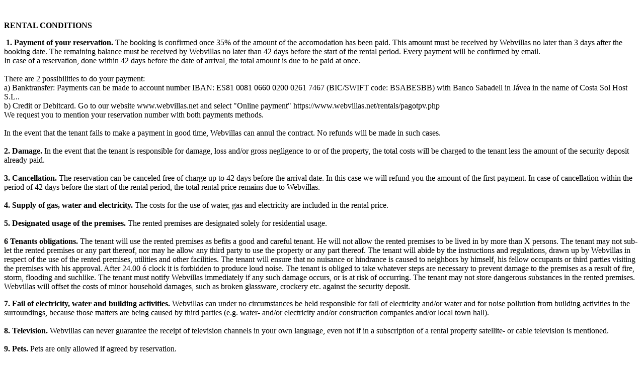

--- FILE ---
content_type: text/html; charset=utf-8
request_url: https://www.webvillas.net/rentals/verCondicionesGenerales.php?bk=villasbroker&Idioma=EN&tr=0&keepThis=true&TB_iframe=true&height=630&width=600
body_size: 2590
content:
    <html>
        <head>
            <meta name="viewport" content="width=device-width, initial-scale=1.0, maximum-scale=1.0, user-scalable=0">
            <link href='https://fwk.avantio.com/assets/fonts/fonts.css' rel='stylesheet' type='text/css'>
            <link rel="stylesheet" href="https://crs.avantio.com/default/css/lite/font-family.css?v=1765238405" type='text/css' media='screen' />	
            <link rel="stylesheet" href="https://crs.avantio.com/datosBroker/villasbroker/css/Definitivo.css" type="text/css">
            <link rel='stylesheet' href='https://crs.avantio.com/default/css/redesign/modal.css?v=1765238405' type='text/css'>
                            <link rel="stylesheet" href="https://crs.avantio.com/default/css/condiciones_generales.css?v=1765238405" type="text/css">
                        </head>
        <body>
    <div id="contentCondiciones">
    <p> </p>
<p><strong>RENTAL CONDITIONS</strong></p>
<p> <strong>1. Payment of your reservation.</strong> The booking is confirmed once 35% of the amount of the accomodation has been paid. This amount must be received by Webvillas no later than 3 days after the booking date. The remaining balance must be received by Webvillas no later than 42 days before the start of the rental period. Every payment will be confirmed by email.<br /> In case of a reservation, done within 42 days before the date of arrival, the total amount is due to be paid at once.<br /><br /> There are 2 possibilities to do your payment:<br /> a) Banktransfer: Payments can be made to account number IBAN: ES81 0081 0660 0200 0261 7467 (BIC/SWIFT code: BSABESBB) with Banco Sabadell in Jávea in the name of Costa Sol Host S.L..<br /> b) Credit or Debitcard. Go to our website www.webvillas.net and select "Online payment" https://www.webvillas.net/rentals/pagotpv.php  <br /> We request you to mention your reservation number with both payments methods. <br /> <br /> In the event that the tenant fails to make a payment in good time, Webvillas can annul the contract. No refunds will be made in such cases.  <br /> <br /> <strong>2. Damage.</strong> In the event that the tenant is responsible for damage, loss and/or gross negligence to or of the property, the total costs will be charged to the tenant less the amount of the security deposit already paid. <br /> <br /> <strong>3. Cancellation.</strong> The reservation can be canceled free of charge up to 42 days before the arrival date. In this case we will refund you the amount of the first payment. In case of cancellation within the period of 42 days before the start of the rental period, the total rental price remains due to Webvillas.<br /> <strong><br /> <strong>4. Supply of gas, water and electricity.</strong></strong> The costs for the use of water, gas and electricity are included in the rental price. <br /> <strong><br /> <strong>5. Designated usage of the premises.</strong></strong> The rented premises are designated solely for residential usage.<br /> <strong><br /> <strong>6 Tenants obligations. </strong></strong>The tenant will use the rented premises as befits a good and careful tenant. He will not allow the rented premises to be lived in by more than X persons. The tenant may not sub-let the rented premises or any part thereof, nor may he allow any third party to use the property or any part thereof. The tenant will abide by the instructions and regulations, drawn up by Webvillas in respect of the use of the rented premises, utilities and other facilities. The tenant will ensure that no nuisance or hindrance is caused to neighbors by himself, his fellow occupants or third parties visiting the premises with his approval. After 24.00 ó clock it is forbidden to produce loud noise. The tenant is obliged to take whatever steps are necessary to prevent damage to the premises as a result of fire, storm, flooding and suchlike. The tenant must notify Webvillas immediately if any such damage occurs, or is at risk of occurring. The tenant may not store dangerous substances in the rented premises. Webvillas will offset the costs of minor household damages, such as broken glassware, crockery etc. against the security deposit.  </p>
<p><strong>7. Fail of electricity, water and building activities.</strong> Webvillas can under no circumstances be held responsible for fail of electricity and/or water and for noise pollution from building activities in the surroundings, because those matters are being caused by third parties (e.g. water- and/or electricity and/or construction companies and/or local town hall).<br /> <strong><br /> <strong>8. Television.</strong></strong> Webvillas can never guarantee the receipt of television channels in your own language, even not if in a subscription of a rental property satellite- or cable television is mentioned. <br /> <strong><br /> <strong>9. Pets.</strong></strong> Pets are only allowed if agreed by reservation.<br /> <strong><br /> <strong>10. Times of arrival and departure. </strong></strong>The rented premises will be available to the tenant from 16.00 on the day of arrival. Keys can be collected from 16.00 till 18.00 ó clock in the office of Webvillas. Please advice us as soon as possible, if you arrive later. When your arrive and the office is closed, please phone (+34) 629529700.<br /> The premises must be vacated and available to Webvillas by 10 am on the day of departure. Please leave the keys in the office or in the mailbox of the office of Webvillas.<br /> We charge 25€ extra for arrivals after 21.00 'o clock, on a Sunday or bankholiday.<br /> <strong><br /> <strong>11. Inspection and reimbursement of the security deposit.</strong></strong> After your departure Webvillas will do an inspection of the rented premises. In case of no damage, Webvillas reimburses the security deposit during this inspection.<br /> <br /> <strong>12. Responsibility of Webvillas and the owner.</strong> Under no circumstances can Webvillas and/or the owner be held liable for any injury sustained by the tenant or any below occupant of the rented premises, no for any damage to the possessions and/or property of the tenant and his fellow occupants.<br /><!--  table.MsoNormalTable 	{mso-style-parent:""; 	font-size:10.0pt; 	font-family:"Times New Roman"; 	} --></p></div>
<div id="proteccion_datos"></div>
        </body>
    </html>
